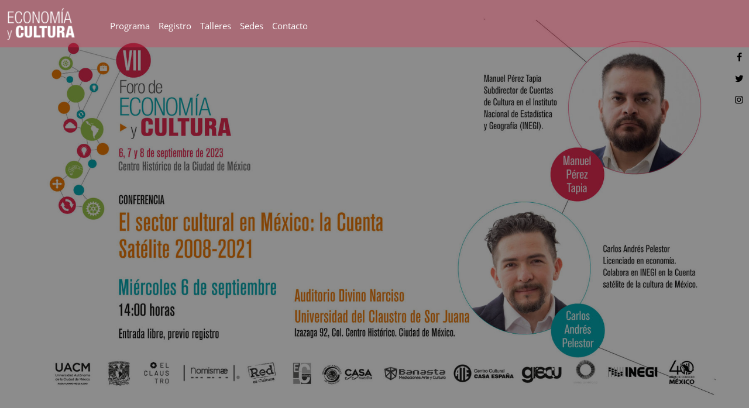

--- FILE ---
content_type: text/html; charset=UTF-8
request_url: https://www.economiaycultura.org/actividad.php?id=conferencia-el-sector-cultural-en-mexico-la-cuenta-satelite-2008--2021
body_size: 15492
content:
<html>
<head>
		<title>VIII Foro de Economía y Cultura.</title>
	<meta charset="UTF-8" />
	<meta name="viewport" content="width=device-width, initial-scale=1.0" />
	<meta name="author" content="Carlos Ramz, LaLetraErre.com.mx">

	<link rel="icon" href="./imgs/favicon.png" type="image/png" />
	<link href="https://stackpath.bootstrapcdn.com/bootstrap/4.1.3/css/bootstrap.min.css" rel="stylesheet" integrity="sha384-MCw98/SFnGE8fJT3GXwEOngsV7Zt27NXFoaoApmYm81iuXoPkFOJwJ8ERdknLPMO" crossorigin="anonymous">
	<link rel="stylesheet" type="text/css" href="https://code.jquery.com/ui/1.12.1/themes/base/jquery-ui.css">
	<link rel="stylesheet" type="text/css" href="./style/css/fontello.css">
	<link rel="stylesheet" type="text/css" href="./style/css/animation.css">
	<link rel="stylesheet" href="./style/style.css">
	<link rel="stylesheet" href="./style/registro.css">
	<link rel="stylesheet" href="./style/special.css">
	<link rel="stylesheet" type="text/css" href="./libs/slick-master/slick/slick.css">	<meta name="description" content="Inscríbete para tomar esta actividad en el VII Foro de Economia y Cultura en la Ciudad de Mexico. UNAM UACM UAM.">
	<meta name="keywords" content="Actividad, aprendizaje, inscripción, aspirantes, Economia, Cultura, Foro, Economia y cultura, UNAM, UAM, UACM">
	<!-- Facebook metatags Open Graph objects-->
	<meta property="og:type" content="website" />
	<meta property="og:url" content="https://economiaycultura.org/actividad.php?id=conferencia-el-sector-cultural-en-mexico-la-cuenta-satelite-2008--2021" />
	<meta property="og:title" content="Conferencia: El sector cultural en México: la Cuenta Satélite 2008 - 2021 - VII Foro de Economía y Cultura." />
	<meta property="og:image" content="https://economiaycultura.org/public/images/eventos/evt-c93464d1d19bc0bfa90c2aa53cb86862.jpg" />
	<meta property="og:description" content="Inscríbete para tomar esta actividad en el VII Foro de Economia y Cultura en la Ciudad de Mexico. UNAM UACM UAM." />
	<meta property="fb:app_id" content="457164341331321" />

		<!-- Global site tag (gtag.js) - Google Analytics -->
	<script async src="https://www.googletagmanager.com/gtag/js?id=UA-20850244-19"></script>
	<script>
	  window.dataLayer = window.dataLayer || [];
	  function gtag(){dataLayer.push(arguments);}
	  gtag('js', new Date());

	  gtag('config', 'UA-20850244-19');
	</script>

	<style type="text/css">
	#header
	{
		background: rgba(223, 44, 76, 0.33);
	}

	@media screen and (max-width: 800px)
	{
		#header
		{
			background: rgba(223, 44, 76, 1);
		}	
	}
	</style>

</head>
<body>

	<div id="header">
	<div id="logoH">
		<a href="./"><img src="./imgs/logo-blanco.png"></a>
	</div>
	<div id="menu">
	<nav>
		<a href="./programa.php">Programa</a><a href="./registro.php">Registro</a><a href="./talleres.php">Talleres</a><a href="./#sedes">Sedes</a><a href="./contacto.php">Contacto</a>	</nav>
</div>
		

	<div id="mobileMenuIcon"><i class="icon-menu"></i></div id="mobileMenuIcon">
</div>
	<div id="mobileMenu" data-estado="cerrado">
	<ul>
		<a href="./programa.php"><li>Programa</li></a><a href="./registro.php"><li>Registro</li></a><a href="./talleres.php"><li>Talleres</li></a><a href="./#sedes"><li>Sedes</li></a><a href="./contacto.php"><li>Contacto</li></a>	</ul>
</div>
	<div id="container">
		
		<div id="logo-slide" style="background: url(public/images/eventos/evt-c93464d1d19bc0bfa90c2aa53cb86862.jpg); background-size: cover; background-position: center; height: 100%">
			<div id="logo-slide-layer">
				<div id="slideTitle" class="vertical-absolute-center-align">
					<!--<div class="tag">Taller</div>
					<h1><br />
<b>Notice</b>:  Undefined variable: taller in <b>/home/economi3/public_html/actividad.php</b> on line <b>126</b><br />
<br />
<b>Notice</b>:  Trying to access array offset on value of type null in <b>/home/economi3/public_html/actividad.php</b> on line <b>126</b><br />
</h1>
					<h3>Actualización: Aspirantes aceptados</h3>-->
				</div>
			</div>
			
		</div>


		<div id="textBody">
			<div class="row">
				<div class="col-md-2"></div>
				<div class="col-md-8 video-cont">
					
					<h1 style="margin-bottom: 50px;">Conferencia: El sector cultural en México: la Cuenta Satélite 2008 - 2021</h1>
					<h4>Miércoles 6 de Septiembre de 2023, 14:00 hrs.</h4>
					<h4>Auditorio Divino Narciso, Universidad del Claustro de Sor Juana</h4>

					<p></p>

											<h4>Participantes:</h4>
						
						<ul>
															<li>Manuel Pérez Tapia</li>
																<li>Carlos Andrés Pelestor</li>
														</ul>
						
					

					<!--<div class="tallerContainer">
						<br />
<b>Notice</b>:  Undefined variable: taller in <b>/home/economi3/public_html/actividad.php</b> on line <b>277</b><br />
<br />
<b>Notice</b>:  Trying to access array offset on value of type null in <b>/home/economi3/public_html/actividad.php</b> on line <b>277</b><br />
					</div>-->

				</div>
				<div class="col-md-2"></div>
			</div>
						
		</div>

		<div id="sedes"></div>
<div class="mapa">
	<div class="mapLayer">
		<div class="row">
			<div class="col-md-4 mapInfo">
				<!--<h1>Sede</h1>-->
				<div class="sedeLogos">
					<img src="./imgs/maps/logoUACM.png">
				</div>
				<h3>Universidad Autónoma de la Ciudad de México (Plantel Centro Histórico)</h3>
				<h4>24 y 25 de septiembre de 2025 (Taller INEGI)</h4>
				<p>Fray Servando Teresa de Mier 99, col.Obrera, Cuauhtémoc, 06080</p>
				<p><a class="mapLink" href="https://goo.gl/maps/hfV4aDPXcSguh6wu7" target="_blank">Abrir Mapa</a></p>
			</div>
		</div>
				
	</div>
	<iframe class="sedeMap" width="100%" height="500" src="https://www.openstreetmap.org/export/embed.html?bbox=-99.14004027843475%2C19.423094669354104%2C-99.13661241531373%2C19.42475658243082&amp;layer=mapnik&amp;marker=19.42392436324322%2C-99.13832634687424" style="border: 1px solid black"></iframe>
</div>

<div class="mapa" style="margin-top: 25px;">
	<div class="mapLayer">
		<div class="row">
			<div class="col-md-4 mapInfo">
				<!--<h1>Sede</h1>-->
				<div class="sedeLogos">
					<img src="./imgs/maps/logoClaustro.png">
				</div>
				<h3>Universidad del Claustro de Sor Juana (Auditorio Divino Narciso)</h3>
				<h4>25 y 26 de septiembre de 2025</h4>
				<p>José María Izazaga 92, Centro Histórico de la Ciudad de México, Centro, Cuauhtémoc, 06080</p>
				<p><a class="mapLink" href="https://goo.gl/maps/r7V6cowG8eVEAdT8A" target="_blank">Abrir Mapa</a></p>
			</div>
		</div>
				
	</div>
	<iframe class="sedeMap" width="100%" height="500" src="https://www.openstreetmap.org/export/embed.html?bbox=-99.13801789283754%2C19.425629269705382%2C-99.1345900297165%2C19.42729115685623&amp;layer=mapnik&amp;marker=19.426461480160135%2C-99.13630396127701" style="border: 1px solid black"></iframe>
</div>

<div class="mapa" style="margin-top: 25px;">
	<div class="mapLayer">
		<div class="row">
			<div class="col-md-4 mapInfo">
				<!--<h1>Sede</h1>-->
				<div class="sedeLogos">
					<img src="./imgs/maps/SCHP-Museo-Arte.png">
				</div>
				<h3>Museo de Arte de la SHCP, Antiguo Palacio del Arzobispado</h3>
				<h4>23 y 24 de septiembre de 2025</h4>
				<p>Moneda 4, esquina con Lic. Primo Verdad, Cuauhtémoc, C.P. 6010, México, Ciudad de México</p>
				<p><a class="mapLink" href="https://maps.app.goo.gl/HC9JCa5LH82274eQ6" target="_blank">Abrir Mapa</a></p>
			</div>
		</div>
				
	</div>
	<!--<iframe class="sedeMap"  width="100%" height="500" src="https://www.openstreetmap.org/export/embed.html?bbox=-99.14117217063905%2C19.436058152220543%2C-99.13774430751802%2C19.437730049995068&amp;layer=mapnik&amp;marker=19.436895367932813%2C-99.13945823907852" style="border: 1px solid black"></iframe>-->
	<iframe class="sedeMap"  width="100%" height="500" src="https://www.openstreetmap.org/export/embed.html?bbox=-99.13306385278703%2C19.432815481444557%2C-99.129635989666%2C19.434487412606227&amp;layer=mapnik&amp;marker=19.433652713875347%2C-99.1313499212265" style="border: 1px solid black"></iframe>
</div>
		<div id="social">
	<a href="https://www.facebook.com/foroecocul" target="_blank"><div class="socialBtn-dark"><i class="icon-facebook"></i></div></a>
	<a href="https://twitter.com/economiaycultur" target="_blank"><div class="socialBtn-dark"><i class="icon-twitter"></i></div></a>
	<a href="https://www.instagram.com/economiaycultura/" target="_blank"><div class="socialBtn-dark"><i class="icon-instagram"></i></div></a>
	<!--<a href="#"><div class="socialBtn openContacto"><i class="icon-mail"></i></div></a>-->
</div>
		<div id="footer">

	<div class="row">
		<div class="col-md-1"></div>
		<div class="col-md-10" id="footerSlider">

			<div><center><img src="./imgs/footer/logoUACM.png"></center></div>
			<div><center><img src="./imgs/footer/uam-azcapo.png"></center></div>
			<div><center><img src="./imgs/footer/uam-cee.png"></center></div>
			<div><center><img src="./imgs/footer/RedEsCultura.png"></center></div>
			<div><center><img src="./imgs/footer/rgc.png"></center></div>
			<div><center><img src="./imgs/footer/EnlaCultural-2020.png"></center></div>
			<div><center><img src="./imgs/footer/Nomismae-byn.png"></center></div>
			<div><center><img src="./imgs/footer/ubaeconomicas.png"></center></div>
			<div><center><img src="./imgs/footer/iadcom.png"></center></div>
			<div><center><img src="./imgs/footer/observatoriocultural.png"></center></div>
			<div><center><img src="./imgs/footer/SHCP.png"></center></div>
			<div><center><img src="./imgs/footer/HaciendaEs.png"></center></div>
			<div><center><img src="./imgs/footer/SCHP-Museo-Arte.png"></center></div>
			<div><center><img src="./imgs/footer/logoClaustro.png"></center></div>
			<div><center><img src="./imgs/footer/Transformatio_2021.png"></center></div>
			<div><center><img src="./imgs/footer/banasta.png"></center></div>
			<!--<div><center><img src="./imgs/footer/logoUAM.png"></center></div>-->
			<!--<div><center><img src="./imgs/footer/logoUNAM.png"></center></div>-->
			
			<!--<div><center><img src="./imgs/footer/EMB-MÉXICO-+-AECID-+-CC-MÉXICO-03.png"></center></div>-->
			<!--<div><center><img src="./imgs/footer/CCEX.png"></center></div>-->
			
			
			<!--<div><center><img src="./imgs/footer/logo-CENTRO.png"></center></div>-->
			
			
			
			<!--<div><center><img src="./imgs/footer/logo-senado.png"></center></div>-->
			<!--<div><center><img src="./imgs/footer/logo-casa-senado.png"></center></div>-->
			<!--<div><center><img src="./imgs/footer/cancilleria-argentina.png"></center></div>-->
			<!--<div><center><img src="./imgs/footer/logoATE.png"></center></div>-->
			<!--<div><center><img src="./imgs/footer/INEGI_40.png"></center></div>-->
			<!--<div><center><img src="./imgs/footer/unesco.png"></center></div>-->
			<!--<div><center><img src="./imgs/footer/logo-grecu.png"></center></div>-->
			<!--<div><center><img src="./imgs/footer/baladi.png"></center></div>-->
			
			<!--<div><center><img src="./imgs/footer/logoUACM-CH.png"></center></div>-->
			<!--<div><center><img src="./imgs/footer/logoCSH.png"></center></div>-->
			<!--<div><center><img src="./imgs/footer/logoCYAD.png"></center></div>-->
			<!--<div><center><img src="./imgs/footer/DIC-UAM.png"></center></div>-->
			<!--<div><center><img src="./imgs/footer/logoFacEconomia.png"></center></div>-->
			<!--<div><center><img src="./imgs/footer/logoFacFilos.png"></center></div>-->
			
			
			<!--<div><center><img src="./imgs/footer/Servicios-educativos-palacio-nacional.png"></center></div>-->

			<!--<div><center><img src="./imgs/footer/anahuac.png"></center></div>-->
			<!--<div><center><img src="./imgs/footer/campo-viejo.png"></center></div>-->
			

		</div>
		<div class="col-md-1"></div>
	</div>
	<div class="row">
		<div class="col-md-12" style="text-align: center;">
			<p style="font-size: 13px;"><a href="aviso-privacidad.php" style="color:white;">Aviso de privacidad</a></p>
		</div>
	</div>

	<!--<div id="footersocial">
		<a href="https://www.facebook.com/laletraerre" target="_blank"><div class="socialBtn footSocial"><i class="icon-facebook"></i></div></a>
		<a href="https://twitter.com/letraerrestudio" target="_blank"><div class="socialBtn footSocial"><i class="icon-twitter"></i></div></a>
		<a href="#"><div class="socialBtn footSocial openContacto"><i class="icon-mail"></i></div></a>
		<div class="socialBtn footSocial"><i class="icon-whatsapp"></i><span style="font-size: small;">(52 1) 55 2246 2317</span></div>
	</div>
	<span id="footlinks">
		<a href="privacidad.html"><p>Política de privacidad</p></a>
	</span>-->
</div>
	</div>
	
	<div id="modalContacto" class="vmodal vertical-center-align">
	<div class="closeModal" id="closeContacto"><i class="icon-cancel"></i></div>
	<form>
		<p>Si desea ponerse en contacto para obtener una cotización llene el siguiente formulario o envíe un mensaje a la dirección de correo electrónico: <em>ramz@laletraerre.com.mx</em>
			<br> o por Whatsapp <i class="icon-whatsapp">: 55 2246 2317</i></p>
		<p>Nombre*:<input type="text" name="contactonombre" id="contactonombre"></p>
		<p>Correo electrónico*:<input type="text" name="contactoemail" id="contactoemail"></p>
		<p>Teléfono de contacto:<input type="text" name="telefono" id="telefono"></p>
		<p>Mensaje*:<textarea name="mensaje" id="mensaje" rows="5"></textarea></p>
		<button id="enviar" class="btn btn-dark">Enviar</button>
		<span  id="enviando">Enviando <i class="icon-spin5 animate-spin"></i></span>
	</form>
</div>
	<div id="modalRespuesta" class="vmodal vertical-center-align">
	<div class="closeModal" id="closeContacto"><i class="icon-cancel"></i></div>
	<h1 id="modalTitulo"></h1>
	<p id="modalMensaje"></p>
</div>

<div id="modalEspera" class="vmodal">
	<div class="vertical-center-align" style="text-align: center;">
		<span id="modalEsperaProcesando">
			<h1><i class="icon-spin5 animate-spin"></i></h1>
			<h3>Escribiendo registro...</h3>
		</span>
		<span id="modalEsperaMensajes">
			<h1 id="esperaMensajes"></h1>
		</span>
		
	</div>
</div>
	<!--footer-->
<script src="https://code.jquery.com/jquery-3.3.1.min.js" integrity="sha256-FgpCb/KJQlLNfOu91ta32o/NMZxltwRo8QtmkMRdAu8=" crossorigin="anonymous"></script>
<script src="https://stackpath.bootstrapcdn.com/bootstrap/4.1.3/js/bootstrap.min.js" integrity="sha384-ChfqqxuZUCnJSK3+MXmPNIyE6ZbWh2IMqE241rYiqJxyMiZ6OW/JmZQ5stwEULTy" crossorigin="anonymous"></script>
<script src="https://code.jquery.com/ui/1.12.1/jquery-ui.min.js" integrity="sha256-VazP97ZCwtekAsvgPBSUwPFKdrwD3unUfSGVYrahUqU=" crossorigin="anonymous"></script>
<script type="text/javascript" src="./libs/slick-master/slick/slick.min.js"></script>
<script src="./js/global.js"></script>

	<script src="./js/formaevento.js"></script>

	<script type="text/javascript">
		
		if ($(window).width() > 800)
		{
			$(window).scroll(function(){
				op = 0.33 + $(window).scrollTop() / 250;
				//$("#coverTitulo").css("opacity", 1 - $(window).scrollTop() / 250);
				$("#header").css("background", 'rgba(223, 44, 76, '+op+')');
				//$("#mainLogo").css("opacity", 0 + $(window).scrollTop() / 250);
			});
		}

		$(window).resize(function(){
			if ($(window).width() > 800)
			{
				$(window).scroll(function(){
					op = 0.33 + $(window).scrollTop() / 250;
					//$("#coverTitulo").css("opacity", 1 - $(window).scrollTop() / 250);
					$("#header").css("background", 'rgba(223, 44, 76, '+op+')');
					//$("#mainLogo").css("opacity", 0 + $(window).scrollTop() / 250);
				});
			}
			else
			{
				$(window).scroll(function(){
					op = 1 + $(window).scrollTop() / 250;
					$("#header").css("background", 'rgba(223, 44, 76, '+op+')');
				});
			}
		});
	</script>

</body>
</html>

--- FILE ---
content_type: text/css
request_url: https://www.economiaycultura.org/style/css/fontello.css
body_size: 11280
content:
@font-face {
  font-family: 'fontello';
  src: url('../font/fontello.eot?36408492');
  src: url('../font/fontello.eot?36408492#iefix') format('embedded-opentype'),
       url('../font/fontello.woff2?36408492') format('woff2'),
       url('../font/fontello.woff?36408492') format('woff'),
       url('../font/fontello.ttf?36408492') format('truetype'),
       url('../font/fontello.svg?36408492#fontello') format('svg');
  font-weight: normal;
  font-style: normal;
}
/* Chrome hack: SVG is rendered more smooth in Windozze. 100% magic, uncomment if you need it. */
/* Note, that will break hinting! In other OS-es font will be not as sharp as it could be */
/*
@media screen and (-webkit-min-device-pixel-ratio:0) {
  @font-face {
    font-family: 'fontello';
    src: url('../font/fontello.svg?36408492#fontello') format('svg');
  }
}
*/
 
 [class^="icon-"]:before, [class*=" icon-"]:before {
  font-family: "fontello";
  font-style: normal;
  font-weight: normal;
  speak: none;
 
  display: inline-block;
  text-decoration: inherit;
  width: 1em;
  margin-right: .2em;
  text-align: center;
  /* opacity: .8; */
 
  /* For safety - reset parent styles, that can break glyph codes*/
  font-variant: normal;
  text-transform: none;
 
  /* fix buttons height, for twitter bootstrap */
  line-height: 1em;
 
  /* Animation center compensation - margins should be symmetric */
  /* remove if not needed */
  margin-left: .2em;
 
  /* you can be more comfortable with increased icons size */
  /* font-size: 120%; */
 
  /* Font smoothing. That was taken from TWBS */
  -webkit-font-smoothing: antialiased;
  -moz-osx-font-smoothing: grayscale;
 
  /* Uncomment for 3D effect */
  /* text-shadow: 1px 1px 1px rgba(127, 127, 127, 0.3); */
}
 
.icon-star:before { content: '\e800'; } /* '' */
.icon-user:before { content: '\e801'; } /* '' */
.icon-users:before { content: '\e802'; } /* '' */
.icon-picture:before { content: '\e803'; } /* '' */
.icon-videocam:before { content: '\e804'; } /* '' */
.icon-camera:before { content: '\e805'; } /* '' */
.icon-pencil:before { content: '\e806'; } /* '' */
.icon-cancel:before { content: '\e807'; } /* '' */
.icon-facebook:before { content: '\e808'; } /* '' */
.icon-cc:before { content: '\e809'; } /* '' */
.icon-twitter:before { content: '\e80a'; } /* '' */
.icon-vine:before { content: '\e80b'; } /* '' */
.icon-pinterest-circled:before { content: '\e80c'; } /* '' */
.icon-tumblr:before { content: '\e80d'; } /* '' */
.icon-youtube:before { content: '\e80e'; } /* '' */
.icon-spin5:before { content: '\e80f'; } /* '' */
.icon-ok:before { content: '\e810'; } /* '' */
.icon-eye:before { content: '\e811'; } /* '' */
.icon-eye-off:before { content: '\e812'; } /* '' */
.icon-search:before { content: '\e813'; } /* '' */
.icon-mail:before { content: '\e814'; } /* '' */
.icon-spin2:before { content: '\e815'; } /* '' */
.icon-user-times:before { content: '\e816'; } /* '' */
.icon-user-plus:before { content: '\e817'; } /* '' */
.icon-plus:before { content: '\e818'; } /* '' */
.icon-th-large:before { content: '\e819'; } /* '' */
.icon-th-list:before { content: '\e81a'; } /* '' */
.icon-heart:before { content: '\e81b'; } /* '' */
.icon-heart-empty:before { content: '\e81c'; } /* '' */
.icon-star-empty:before { content: '\e81d'; } /* '' */
.icon-lock:before { content: '\e81e'; } /* '' */
.icon-lock-open:before { content: '\e81f'; } /* '' */
.icon-tags:before { content: '\e820'; } /* '' */
.icon-code:before { content: '\e821'; } /* '' */
.icon-angle-left:before { content: '\e822'; } /* '' */
.icon-angle-right:before { content: '\e823'; } /* '' */
.icon-angle-up:before { content: '\e824'; } /* '' */
.icon-angle-down:before { content: '\e825'; } /* '' */
.icon-angle-double-left:before { content: '\e826'; } /* '' */
.icon-angle-double-right:before { content: '\e827'; } /* '' */
.icon-angle-double-up:before { content: '\e828'; } /* '' */
.icon-angle-double-down:before { content: '\e829'; } /* '' */
.icon-behance:before { content: '\e82a'; } /* '' */
.icon-google:before { content: '\e82b'; } /* '' */
.icon-gplus:before { content: '\e82c'; } /* '' */
.icon-instagram:before { content: '\e82d'; } /* '' */
.icon-linkedin:before { content: '\e82e'; } /* '' */
.icon-pinterest:before { content: '\e82f'; } /* '' */
.icon-down-open:before { content: '\e830'; } /* '' */
.icon-left-open:before { content: '\e831'; } /* '' */
.icon-right-open:before { content: '\e832'; } /* '' */
.icon-up-open:before { content: '\e833'; } /* '' */
.icon-thumbs-up:before { content: '\e834'; } /* '' */
.icon-thumbs-down:before { content: '\e835'; } /* '' */
.icon-menu:before { content: '\e836'; } /* '' */
.icon-play:before { content: '\e837'; } /* '' */
.icon-stop:before { content: '\e838'; } /* '' */
.icon-pause:before { content: '\e839'; } /* '' */
.icon-to-end:before { content: '\e83a'; } /* '' */
.icon-to-end-alt:before { content: '\e83b'; } /* '' */
.icon-to-start:before { content: '\e83c'; } /* '' */
.icon-to-start-alt:before { content: '\e83d'; } /* '' */
.icon-fast-fw:before { content: '\e83e'; } /* '' */
.icon-fast-bw:before { content: '\e83f'; } /* '' */
.icon-eject:before { content: '\e840'; } /* '' */
.icon-cog:before { content: '\e841'; } /* '' */
.icon-cog-alt:before { content: '\e842'; } /* '' */
.icon-wrench:before { content: '\e843'; } /* '' */
.icon-chat:before { content: '\e844'; } /* '' */
.icon-doc:before { content: '\e845'; } /* '' */
.icon-trash-empty:before { content: '\e846'; } /* '' */
.icon-tag:before { content: '\e847'; } /* '' */
.icon-credit-card:before { content: '\e848'; } /* '' */
.icon-doc-1:before { content: '\e849'; } /* '' */
.icon-newspaper-1:before { content: '\e84a'; } /* '' */
.icon-logout:before { content: '\e84b'; } /* '' */
.icon-logout-1:before { content: '\e84c'; } /* '' */
.icon-plus-1:before { content: '\e84d'; } /* '' */
.icon-login:before { content: '\e84e'; } /* '' */
.icon-clock:before { content: '\e84f'; } /* '' */
.icon-zoom-in:before { content: '\e850'; } /* '' */
.icon-zoom-out:before { content: '\e851'; } /* '' */
.icon-login-1:before { content: '\e852'; } /* '' */
.icon-food:before { content: '\e853'; } /* '' */
.icon-fast-food:before { content: '\e854'; } /* '' */
.icon-food-1:before { content: '\e855'; } /* '' */
.icon-volume-off:before { content: '\e856'; } /* '' */
.icon-volume-down:before { content: '\e857'; } /* '' */
.icon-volume-up:before { content: '\e858'; } /* '' */
.icon-scissors:before { content: '\e859'; } /* '' */
.icon-list-alt:before { content: '\e85a'; } /* '' */
.icon-book:before { content: '\e85b'; } /* '' */
.icon-chart-bar:before { content: '\e85c'; } /* '' */
.icon-floppy:before { content: '\e85d'; } /* '' */
.icon-attach:before { content: '\e85e'; } /* '' */
.icon-headphones:before { content: '\e85f'; } /* '' */
.icon-attach-1:before { content: '\e860'; } /* '' */
.icon-th:before { content: '\e861'; } /* '' */
.icon-ok-circled:before { content: '\e862'; } /* '' */
.icon-ok-circled2:before { content: '\e863'; } /* '' */
.icon-cancel-circled:before { content: '\e864'; } /* '' */
.icon-cancel-circled2:before { content: '\e865'; } /* '' */
.icon-home:before { content: '\e866'; } /* '' */
.icon-link:before { content: '\e867'; } /* '' */
.icon-bookmark:before { content: '\e868'; } /* '' */
.icon-flag:before { content: '\e869'; } /* '' */
.icon-export:before { content: '\e86a'; } /* '' */
.icon-edit:before { content: '\e86b'; } /* '' */
.icon-basket:before { content: '\e86c'; } /* '' */
.icon-down-open-1:before { content: '\e86d'; } /* '' */
.icon-left-open-1:before { content: '\e86e'; } /* '' */
.icon-right-open-1:before { content: '\e86f'; } /* '' */
.icon-up-open-1:before { content: '\e870'; } /* '' */
.icon-barcode:before { content: '\e871'; } /* '' */
.icon-basket-1:before { content: '\e872'; } /* '' */
.icon-print:before { content: '\e873'; } /* '' */
.icon-basket-2:before { content: '\e874'; } /* '' */
.icon-print-1:before { content: '\e875'; } /* '' */
.icon-ruler:before { content: '\f044'; } /* '' */
.icon-instagram-circled:before { content: '\f05e'; } /* '' */
.icon-link-ext:before { content: '\f08e'; } /* '' */
.icon-docs:before { content: '\f0c5'; } /* '' */
.icon-list-bullet:before { content: '\f0ca'; } /* '' */
.icon-list-numbered:before { content: '\f0cb'; } /* '' */
.icon-sort:before { content: '\f0dc'; } /* '' */
.icon-sort-down:before { content: '\f0dd'; } /* '' */
.icon-sort-up:before { content: '\f0de'; } /* '' */
.icon-comment-empty:before { content: '\f0e5'; } /* '' */
.icon-download-cloud:before { content: '\f0ed'; } /* '' */
.icon-upload-cloud:before { content: '\f0ee'; } /* '' */
.icon-bell-alt:before { content: '\f0f3'; } /* '' */
.icon-doc-text:before { content: '\f0f6'; } /* '' */
.icon-desktop:before { content: '\f108'; } /* '' */
.icon-laptop:before { content: '\f109'; } /* '' */
.icon-tablet:before { content: '\f10a'; } /* '' */
.icon-mobile:before { content: '\f10b'; } /* '' */
.icon-keyboard:before { content: '\f11c'; } /* '' */
.icon-unlink:before { content: '\f127'; } /* '' */
.icon-mic:before { content: '\f130'; } /* '' */
.icon-lock-open-alt:before { content: '\f13e'; } /* '' */
.icon-ellipsis:before { content: '\f141'; } /* '' */
.icon-ellipsis-vert:before { content: '\f142'; } /* '' */
.icon-export-alt:before { content: '\f14d'; } /* '' */
.icon-sort-name-up:before { content: '\f15d'; } /* '' */
.icon-sort-name-down:before { content: '\f15e'; } /* '' */
.icon-sort-alt-up:before { content: '\f160'; } /* '' */
.icon-sort-alt-down:before { content: '\f161'; } /* '' */
.icon-sort-number-up:before { content: '\f162'; } /* '' */
.icon-sort-number-down:before { content: '\f163'; } /* '' */
.icon-file-code:before { content: '\f1c9'; } /* '' */
.icon-rebel:before { content: '\f1d0'; } /* '' */
.icon-empire:before { content: '\f1d1'; } /* '' */
.icon-sliders:before { content: '\f1de'; } /* '' */
.icon-newspaper:before { content: '\f1ea'; } /* '' */
.icon-paypal:before { content: '\f1ed'; } /* '' */
.icon-cc-visa:before { content: '\f1f0'; } /* '' */
.icon-cc-mastercard:before { content: '\f1f1'; } /* '' */
.icon-cc-discover:before { content: '\f1f2'; } /* '' */
.icon-cc-amex:before { content: '\f1f3'; } /* '' */
.icon-cc-paypal:before { content: '\f1f4'; } /* '' */
.icon-bell-off:before { content: '\f1f6'; } /* '' */
.icon-trash:before { content: '\f1f8'; } /* '' */
.icon-chart-area:before { content: '\f1fe'; } /* '' */
.icon-chart-pie:before { content: '\f200'; } /* '' */
.icon-chart-line:before { content: '\f201'; } /* '' */
.icon-cart-plus:before { content: '\f217'; } /* '' */
.icon-cart-arrow-down:before { content: '\f218'; } /* '' */
.icon-vimeo-circled:before { content: '\f307'; } /* '' */
.icon-twitter-circled:before { content: '\f30a'; } /* '' */
.icon-facebook-circled-1:before { content: '\f30d'; } /* '' */
.icon-gplus-circled:before { content: '\f310'; } /* '' */
.icon-pinterest-circled-1:before { content: '\f313'; } /* '' */
.icon-tumblr-circled:before { content: '\f316'; } /* '' */
.icon-linkedin-circled:before { content: '\f319'; } /* '' */
.icon-instagram-1:before { content: '\f32d'; } /* '' */

--- FILE ---
content_type: text/css
request_url: https://www.economiaycultura.org/style/style.css
body_size: 17280
content:
@font-face {
    font-family: 'OldStandard-bold';
    src: url(./fonts/OldStandard-Bold.ttf);
}

@font-face {
    font-family: 'League';
    src: url(./fonts/LeagueGothic-Regular_0.otf);
}

@font-face {
    font-family: 'Montserrat-bold';
    src: url(./fonts/Montserrat-Bold.ttf);
}

@font-face {
    font-family: 'Montserrat';
    src: url(./fonts/Montserrat-Regular.ttf);
}

/*----------- FONTS EYC -----------------*/

@font-face {
    font-family: FjallaOne;
    src: url(./fonts/FjallaOne-Regular.ttf);
}

@font-face {
    font-family: Hind-Medium;
    src: url(./fonts/Hind-Medium.ttf);
}

@font-face {
    font-family: Hind-Regular;
    src: url(./fonts/Hind-Regular.ttf);
}

@font-face {
    font-family: Oswald;
    src: url(./fonts/Oswald-Regular.ttf);
}

@font-face {
    font-family: OswaldLight;
    src: url(./fonts/Oswald-Light.ttf);
}

@font-face {
    font-family: OpenSans;
    src: url(./fonts/OpenSans-Regular.ttf);
}

@font-face {
    font-family: Oxygen;
    src: url(./fonts/Oxygen-Regular.ttf);
}

@font-face {
    font-family: Roboto;
    src: url(./fonts/RobotoSlab-Bold.ttf);
}

/*---------------------------------------*/

html
{
    scroll-behavior: smooth;
}

body
{
	padding: 0;
	margin: 0;
	font-family: OpenSans!important;

}

h1, h2, h3, h4, h5, h6
{
    font-family: Roboto!important;
}

.row
{
    width: 100%!important;
}

#header
{
    width: 100%;
    padding: 10px;
    position: fixed;
    z-index: 200;
    top: 0;
}

#proxEvento
{
    width: 25%;
    position: absolute;
    right: 50px;
    top: 5px;
    color: #fff;
}

#container
{
    height: 100%;
}

.pagtxt
{
    background: url('../imgs/pattern-bn.png');
}

.pagnav
{
    top: 90;
    left: 10;
}

#menu
{
    display: table;
    position: relative;
    height: 100%;
    top: 23px;
    left: 18px;
}

#mobileMenu, #mobileMenuIcon
{
    display: none;
}



nav
{
    /*position: absolute;
    padding: 5px 0 0 10px;*/
    color: #ffffff;
    font-size: small;
    display: table;
}

nav a
{
    color: #ffffff;
    margin-right: 15px;
    -webkit-transition: all 0.3s ease; /* Safari */
    transition: all 0.3s ease;
    font-size: 15px;
}

nav a:hover
{
    color: #fff;
    text-decoration: none;
}

#playerFrame
{
    margin-top: 81px;
}

#logo-slide
{
	width: 100%;
	height: auto;
    overflow: hidden;
    position: relative;
}

#logo-slide-layer
{
    position: absolute;
    width: 100%;
    height: 100%;
    background: #00000073;
}

#slideTitle
{
    color: #fff;
    text-align: center;
}

.titleFrame
{
    padding: 20px;
    border: 1px solid #fff;
    border-radius: 5px;
}

.titleFrame h1
{
    margin-bottom: 35px;
}

.titleFrame button
{
    width: 100%;
}

.actBlock
{
    position: relative;
    margin-bottom: 20px;
}

.actBlock a
{
    text-decoration: none;
    color: #000;
}

.actFrame
{
    background-size: cover!important;
    background-position: center!important;
}

.evtData
{
    padding: 15px 8px;
    background: #acd03a;
}

.evtRegistro
{
    position: absolute;
    top: 0;
    right: 15px;
    background: #df2c4c;
    padding: 2px 7px;
    color: #fff;
    font-size: small;
}

.logo10contando
{
    width: 50%;
    margin: 50px auto 75px auto;
}

.logo10contando img
{
    width: 100%;
    height: auto;
}

.evtNombre
{
    font-family: Roboto!important;
    font-size: larger;
}

.evtfecha
{
    font-size: small;
}

#videoIntro
{
    min-width: 100%; 
    min-height: 100%;
    max-width: 100%;
    max-height: 100%;
}

#logo-elem
{
	width: 33%;
    height: auto;
    -webkit-transition: width 0.7s, height 0.7s, -webkit-transform 0.7s; /* Safari */
    transition: width 0.7s, height 0.7s, transform 0.7s;
}

#logo-elem img
{
	width: 100%;
	height: auto;
}

#logo-elem h3
{
	font-family: Montserrat-bold;
    color: #fff;
    font-size: xx-large;
    text-align: center;
	text-shadow: 2px 2px 2px rgba(0,0,0,0.38);
}

#logoH
{
    display: table;
    float: left;
    width: 160px;
    height: auto;
}

#logoH img
{
    width: 120px;
    height: auto;
}

#social
{
	position: absolute;
    width: 35px;
    right: 0;
    top: 80px;
    z-index: 50;
}

.socialBtn
{
	color: #fff;
    padding: 10px 7px;
    -webkit-transition: all 0.3s;
    transition: all 0.3s;
}

.socialBtn:hover
{
	color: #000;
    background: #fff;
}

.socialBtn-dark
{
    color: #000;
    padding: 10px 7px;
    -webkit-transition: all 0.3s;
    transition: all 0.3s;
}

.socialBtn-dark:hover
{
    color: #fff;
    background: #000;
}

.vertical-center-align {
    position: fixed!important;
    top: 45%;
    left: 50%;
    transform: translate(-50%, -50%);
    -webkit-transform: translate(-50%, -50%);
    -moz-transform: translate(-50%, -50%);
}

.vertical-absolute-center-align {
    position: absolute!important;
    top: 45%;
    left: 50%;
    transform: translate(-50%, -50%);
    -webkit-transform: translate(-50%, -50%);
    -moz-transform: translate(-50%, -50%);
}

#gradient
{
    /* Permalink - use to edit and share this gradient: http://colorzilla.com/gradient-editor/#ffffff+0,ffffff+100&0+0,1+100 */
    background: -moz-linear-gradient(top, rgba(255,255,255,0) 0%, rgba(255,255,255,0.6) 100%); /* FF3.6-15 */
    background: -webkit-linear-gradient(top, rgba(255,255,255,0) 0%,rgba(255,255,255,0.6) 100%); /* Chrome10-25,Safari5.1-6 */
    background: linear-gradient(to bottom, rgba(255,255,255,0) 0%,rgba(255,255,255,0.6) 100%); /* W3C, IE10+, FF16+, Chrome26+, Opera12+, Safari7+ */
    filter: progid:DXImageTransform.Microsoft.gradient( startColorstr='#00ffffff', endColorstr='#ffffff',GradientType=0 ); /* IE6-9 */
    margin: 50px auto 0 auto;
    width: 85%;
    height: 99px;
}

#content
{
    /*background: #ffffff99;*/
    padding: 90px 50px 50px 50px;
    margin: 0 auto 0 auto;
    width: 85%;
    color: #4A4A4A;
}

#content h1
{
    margin-bottom: 50px;
    margin-top: 50px;
}

.proj
{
    margin-top: 75px;
}

.projImages
{

}

.projImages img
{
    max-width: 1000px;
    width: 100%;
    margin-bottom: 25px;

    -webkit-box-shadow: 0px 0px 0px 3px rgba(255,255,255,1);
    -moz-box-shadow: 0px 0px 0px 3px rgba(255,255,255,1);
    box-shadow: 0px 0px 0px 3px rgba(255,255,255,1);
}

.service
{
    text-align: center;
}

.service img
{
    width: 85%;
    height: auto;
    margin-top: 30px;
}

#noticias
{

}

.sqrnota
{
    height: 300px;
    position: relative;
}

.transLayer
{
    background: #0000005c;
    position: absolute;
    left: 0;
    top: 0;
    width: 100%;
    height: 100%;
    z-index: 1;
}

.infoLayer
{
    position: absolute;
    width: 99%;
    height: 100%;
    z-index: 50;
    color: #fff;
    padding: 10px;
    margin: 0;
    left: 0px;
    right: 0px;
}

#textBody
{
    padding: 115px 0;
}

#textBody a
{
    color: #00B4B9;
}

#textBody a:hover
{
    text-decoration: none;
}

.tag
{
    background: #00b1b8bf;
    width: fit-content;
    padding: 6px 20px;
    border-radius: 5px;
    margin: 0 auto 25px auto;
    border: 0;
}

.dataTaller
{
    font-size: 1.1rem;
    font-weight: bold;
    font-style: italic;
    margin-top: 4px;
}

.tallerContainer
{
    margin-bottom: 150px;
}

#acerca
{
    padding: 115px 0;
    background: #00B4B9;
}

#acerca h1
{
    color: #fff;
}

.video-cont iframe
{
    margin: 40px 0;
}

.videotecaElem
{
    background: #ddd;
    padding: 30px 25px 50px 25px;
    border-radius: 10px;
    margin-bottom: 50px;
}

.videotecaElem iframe
{
    margin: 0;
}

.imparteFoto
{
    width: 150px;
    border-radius: 50%;
    float: left;
    margin: 0 20px 20px 0;
    filter: grayscale(1);
}

#sedes 
{
  scroll-margin-top: 81px;
}

.mapa
{
    position: relative;
}

.mapLayer
{
    position: absolute;
    background: #0000005c;
    width: 100%;
    height: 100%;
    z-index: 50;
}

.mapLayer .row
{
    height: 100%;
}

.mapInfo
{
    background: -moz-linear-gradient(left, rgba(0,0,0,1) 0%, rgba(0,0,0,0.65) 66%, rgba(0,0,0,0) 100%); /* FF3.6-15 */
    background: -webkit-linear-gradient(left, rgba(0,0,0,1) 0%,rgba(0,0,0,0.65) 66%,rgba(0,0,0,0) 100%); /* Chrome10-25,Safari5.1-6 */
    background: linear-gradient(to right, rgba(0,0,0,1) 0%,rgba(0,0,0,0.65) 66%,rgba(0,0,0,0) 100%); /* W3C, IE10+, FF16+, Chrome26+, Opera12+, Safari7+ */
    filter: progid:DXImageTransform.Microsoft.gradient( startColorstr='#000000', endColorstr='#00000000',GradientType=1 ); /* IE6-9 */

    color: #fff;
    padding: 26px 40px;
}

.mapLink
{
    text-decoration: none;
    background: #00a28c;
    color: #fff;
    padding: 5px 14px;
    border-radius: 5px;
}

.mapLink:hover, .mapLink:active, .mapLink:visited
{
    text-decoration: none!important;
    color: #fff!important;
}

.sedeLogos
{

}

.sedeLogos img
{
    filter: invert(100%);
    height: 75px;
    margin: 10px 0;
}

.preguntaBloc
{
    background: #f0f0f0;
    padding: 0;
    margin: 15px 0;
    border-radius: 8px;
    -webkit-box-shadow: 3px 3px 5px 0px rgba(0,0,0,0.21);
    -moz-box-shadow: 3px 3px 5px 0px rgba(0,0,0,0.21);
    box-shadow: 3px 3px 5px 0px rgba(0,0,0,0.21);
}

.preguntaBloc .dePara
{
    background: #17a2b857;
    padding: 10px;
    border-radius: 5px 5px 0 0;
    color: #107787;
}

.preguntaBloc .preguntaTexto
{
    padding: 12px;
}

.preguntaBloc .preguntaTime
{
    color: #107787;
    font-size: x-small;
    text-align: right;
    padding: 12px;
}

#rowMobile
{
    display: none;
}


.progTabla
{
    width: 100%;
    margin-top: 35px;
    font-family: OswaldLight;
}

.progTabla th
{
    background: #00B4B9;
    color: #ffffff;
    text-align: center;
    padding: 10px;
    text-transform: uppercase;
    font-size: 24px;
    letter-spacing: 1px;
}

.thNormal
{
    text-transform: initial;
    font-size: 1rem;
    font-weight: normal;
    letter-spacing: initial;
    font-family: 'OpenSans';
}

.progTabla td
{
    padding: 10px;
}

.progTabla tr:nth-child(even)
{
    background: #ffffff;
}

.progTabla tr:nth-child(odd)
{
    background: #00b4b940;
}

.bannerIll
{
    width: 100%;
    background: #74b72a;
    padding: 20px;
    text-align: center;
}

.bannerhome
{
    width: 100%;
    background: #00a28c;
    padding: 10px;
    text-align: center;
    margin-bottom: 20px;
}

#listaponencias table
{
    width: 100%;
    table-layout: auto;
}

.ponencialistaElem
{
    color: #00B4B9;
    cursor: pointer;
}

.dictag
{
    margin-right: 5px;
    margin-bottom: 6px;
    display: inline-block;
}

.dictButtons
{
    display: block;
    margin: 0 auto 25px auto !important;
    cursor: pointer;
}

.escalaCont
{
    display: flex;
    justify-content: space-between;
    width: 100%;
}

.radioEscala
{
    flex: 1;
    text-align: center;
}

.radioEscala input[type=radio], #dict-secc3 input[type=radio]
{
    width: initial;
}




#footerSlider
{
    margin-top: 20px;
}

#footerSlider img
{
    max-width: 100%;
}

#footer
{
    position:relative;
    clear:both;
    width:auto;
    height:auto;
    padding: 30px 0 30px 0;
    background:#FBA824;
    z-index: 100;
}

#footerSocial
{
    position: relative;
    top: 6px;
}

.footSocial
{
    float: left;
}

#footlinks
{
    font-size: small;
    position: relative;
    top: 14px;
    left: 7px;
    float: left;
}

#footlinks a
{
    text-decoration: none;
    color: #ffffff9c;
    -webkit-transition: all 0.3s ease; /* Safari */
    transition: all 0.3s ease;
}

#footlinks a:hover
{
    color: #ffffff;
}

#modalContacto
{
	/*background: #dddddd;
    width: 65%;
    padding: 20px;
    border-radius: 5px;
    box-shadow: 2px 2px 2px rgba(0,0,0,0.38);
    display: none;*/
    z-index: 300;
}

.vmodal
{
    background: #dddddd;
    width: 65%;
    padding: 20px;
    border-radius: 5px;
    box-shadow: 2px 2px 2px rgba(0,0,0,0.38);
    display: none;
    z-index: 100;
}

#modalContacto input, textarea
{
	width: 100%;
}

#modalContacto button
{
	float: right;
}

#closeContacto, .closeModal
{
	position: absolute;
    right: 5px;
    top: 7px;
    cursor: pointer;
}

#enviando
{
    float: right;
    position: relative;
    top: 11px;
    right: 10px;
    display: none;
}

#modalEspera
{
    /*display: block;*/
    position: fixed!important;
    top: 0;
    left: 0;
    background: #ddddddab;
    z-index: 200;
    width: 100%;
    border-radius: 0;
    height: 100%;
}

.mainSlide
{
    width: 100%;
    height: 100%;
    background-position-x: center !important;
    background-position-y: center !important;
    background-size: cover !important;
    position: relative;
}

.mainSlide .slideData
{
    position: absolute;
    bottom: 25px;
    right: 35px;
    width: 50%;
    text-align: right;
}

.mainSlide a
{
    color: #ffffff;
    text-decoration: none;
    text-shadow: 2px 2px 2px #000000a6;
}

.slick-next
{
    right: 25px !important;
}

.slick-prev
{
    left: 25px !important;
}

.slick-slider {
    margin-bottom: 0 !important;
}

.slick-slide
{
    padding: 0 40px!important;
}

@media screen and (max-width: 800px) {
	.pagnav
    {
        top: 70;
        left: 35%;
    transform: translate(-26%, 0%);
    -webkit-transform: translate(-26%, 0);
    -moz-transform: translate(-26%, 0%);
    }

    .row
    {
        margin: 0!important;
    }

    .col-md-12
    {
        overflow: auto;
    }

    #header
    {
        padding: 5px;
        top: 0;
        transition: all 0.3s ease;
    }

    #proxEvento
    {
        width: 52%;
        font-size: small;
        line-height: 1.2em;
        top: 12px;
    }

    #logoH img
    {
        width: 90px;
    }

    #logoH
    {
        width: 175px;
        padding: 5px;
        margin: 0 auto;
    }

    #logo-elem
	{
		width: 66%;
	    height: auto;
	}

    #menu
    {
        display: none;
        
    }

    #mobileMenu
    {
        display: block;
        position: fixed;
        background: #5cac16;
        width: 100%;
        height: auto;
        top: -200px;
        z-index: 100;
        transition: all .5s ease;
    }

    #mobileMenuIcon
    {
        display: block;
        width: fit-content;
        position: absolute;
        right: 10px;
        top: 21px;
        font-size: 22px;
        color: #ffffffe6;
        cursor: pointer;
    }

    #mobileMenu a
    {
        color: #fff;
    }

    #mobileMenu ul
    {
        padding: 0;
        margin-left: 12px;
        margin-top: 18px;
        font-size: small;
    }

    #mobileMenu li
    {
        list-style: none;
        line-height: 30px;
    }

    #container
    {
        margin-top: 65px;
    }

    #container h1
    {
        font-size: 30px;
    }

    #container h2
    {
        font-size: 27px;
    }

    #container h3
    {
        font-size: 25px;
    }

    #container h4
    {
        font-size: 20px;
    }

    #playerFrame {
        margin-top: 66px;
    }

    .video-cont
    {
        overflow: hidden;
    }

    .videotecaElem
    {
        padding: 30px 10px 25px 10px;
        margin-bottom: 40px;
    }

    #videoIntro
    {
        max-width: 100%;
    }

    #acerca
    {
        padding: 25px 0;
    }

    #social
    {
        top: 90px;
    }

    #gradient
    {
        margin: 50px auto 0 auto;
        width: 95%;
        height: 37px;
    }

    #content
    {
        padding: 15px;
        margin: 0 auto 0 auto;
        width: 95%;
    }

    #textBody {
        padding: 45px 0;
    }

    .rowTallerData
    {
        margin-top: 50px !important;
        margin-bottom: 50px !important;
    }

    .rowTallerData .col-md-4
    {
        margin: 12px 0!important;
    }

    #rowMobile
    {
        display: block;
    }

    #rowDesk
    {
        display: none;
    }

    .mapInfo
    {
        background: -moz-linear-gradient(top, rgba(0,0,0,1) 0%, rgba(0,0,0,0) 47%, rgba(0,0,0,0) 97%); /* FF3.6-15 */
        background: -webkit-linear-gradient(top, rgba(0,0,0,1) 0%,rgba(0,0,0,0) 47%,rgba(0,0,0,0) 97%); /* Chrome10-25,Safari5.1-6 */
        background: linear-gradient(to bottom, rgba(0,0,0,1) 0%,rgba(0,0,0,0) 47%,rgba(0,0,0,0) 97%); /* W3C, IE10+, FF16+, Chrome26+, Opera12+, Safari7+ */
        filter: progid:DXImageTransform.Microsoft.gradient( startColorstr='#000000', endColorstr='#00000000',GradientType=0 ); /* IE6-9 */


    }

    .logo10contando
    {
            width: 90%;
            margin: 0 auto 55px auto;
    }

    #servicios, #clientes
    {
        text-align: center;
    }

    .service
    {
        margin-bottom: 75px;
    }

    .service img
    {
        width: 45%;
    }

    .slick-slider button
    {
        display: none!important;
    }

    .mainSlide
    {
        height: 280px !important;
    }

    .mainSlide .slideData
    {
        bottom: 10px;
        right: 15px;
        width: 85%;
    }

    .mainSlide .slideData h1
    {
        font-size: 24px !important;
    }

    .mainSlide .slideData h2
    {
        font-size: 21px !important;
    }

    .mainSlide .slideData h3
    {
        font-size: 19px !important;
    }

    .mainSlide .slideData h4
    {
        font-size: 17px !important;
    }

    .progTabla th
    {
        font-size: 20px;
    }

    .bannerIll h2
    {
        font-size: 23px!important;
    }

    .bannerIll h1
    {
        font-size: 23px!important;
    }

	#modalContacto
	{
	    width: 90%;
        height: 495px;
        overflow-y: scroll;
	}

    #modalRespuesta
    {
        width: 90%;
    }

    #modalEspera h1
    {
        font-size: 32px;
    }

    .vertical-center-align
    {
        position: fixed!important;
        width: 85%;
        top: 45%;
        left: 50%;
        transform: translate(-50%, -43%);
        -webkit-transform: translate(-50%, -43%);
        -moz-transform: translate(-50%, -43%);
    }

    .slick-slide
    {
        padding: 20px!important;
    }

}

--- FILE ---
content_type: text/css
request_url: https://www.economiaycultura.org/style/registro.css
body_size: 123
content:
input, textarea, select
{
	width: 100%;
}

input[type=checkbox]
{
	width: initial;
}

#registroCont .row
{
	margin-bottom: 50px;
}

#registroCont input[type=checkbox]
{
	width: initial;
}

.remainChars
{
	position: relative;
    top: -16px;
    font-size: small;
    font-weight: bold;
    color: #17A2B8;
}

#pParticipacion table
{
	width: 100%;
}

.bigbutton
{
	width: 100%!important;
    padding: 40px 10px!important;
    margin-bottom: 15px!important;
}

--- FILE ---
content_type: text/css
request_url: https://www.economiaycultura.org/style/special.css
body_size: 650
content:
@import url('https://fonts.googleapis.com/css?family=Bangers&display=swap');

.stylishButton
{
  background: #00b4b9cc;
  color: white;
  position: absolute;
  right: 45px;
  bottom:60px;
  padding: 15px 15px;
  border-radius: 50%;
  transform: rotate(16deg);
  font-family: 'Bangers', cursive;
  letter-spacing: 1px;
}

.stylishButton .border
{
  border: dashed 3px #df2c4c !important;
   border-radius: 50%;
  padding: 55px 10px;
}

.registrateButton
{
  position: absolute;
    bottom: 18%;
    right: -9px;
    width: auto;
    height: fit-content;
}

.registrateButton img
{
  width: 100%;
}

@media screen and (max-width: 1280)
{
  .registrateButton {
      bottom: 10%;
  }
}

@media screen and (max-width: 800px)
{
   .registrateButton {
      bottom: 10%;
      width: 300px;
  }
}

@media screen and (max-width: 500px)
{
   .registrateButton {
        bottom: 3%;
        width: 200px;
        opacity: 0.87;
    }
}

--- FILE ---
content_type: text/javascript
request_url: https://www.economiaycultura.org/js/formaevento.js
body_size: 7422
content:
var allReqs = false;

function resetForma()
{
	$('.reqText').each(function(){
		$(this)[0].value = '';
		$(this).css('border', 'solid 1px gray');
	});

	$('.reqSelect').each(function(){
		$(this)[0].value = '0';
		$(this).css('border', 'solid 1px gray');
		$('#temasfield').fadeOut();
		$('#alcaldiafield').fadeOut();
	});

	$('#interesado')[0].checked = false;
	$('#privacidad')[0].checked = false;
}

function checkReq()
{
    allReqs = true;
    $('.reqText').each(function(){
        if($(this).parent().is(':visible'))
        {
            if($(this)[0].value == '')
            {
                allReqs = false;
                $(this).css('border', 'solid 2px red');
            }
        }
    });

    $('.reqSelect').each(function(){
        if($(this).parent().is(':visible'))
        {
        	if($(this)[0].value == String(0))
	        {
	            allReqs = false;
	            $(this).css('border', 'solid 2px red');
	        }
        }
    });
}

function packData()
{
    pack = {};
    pack.evento = $('#idEvento').attr('data-id');
    pack.nombre = $('input[name=nombre]')[0].value;
    pack.apellido = $('input[name=apellido]')[0].value;
    pack.pais = $('select[name=pais]')[0].value;
    if (pack.pais == 'México')
    {
    	pack.estado = $('select[name=estado]')[0].value;

    	if (pack.estado == 'Ciudad de México')
    	{
    		pack.alcaldia = $('select[name=alcaldia]')[0].value;
    	}
    	else
    	{
    		pack.alcaldia = '';
    	}
    }
    else
    {
    	pack.estado = '';
    	pack.alcaldia = '';
    }
    
    pack.ocupacion = $('input[name=ocupacion]')[0].value;
    pack.institucion = $('input[name=institucion]')[0].value;
    pack.email = $('input[name=email]')[0].value;
    pack.interesado = $('input[name=interesado]')[0].checked;
    if ($('#temas')[0].value == 'Otro')
        pack.temas = $('#otrotema')[0].value
    else
        pack.temas = $('#temas')[0].value
    return pack;
}

function enviarRegistro(pack)
{
    //console.log('Enviando paquete');
    console.log(pack);
    $.ajax({
        method: "POST",
        url: './api/registroevento.php',
        data: pack
    })
    .done(function(d){
        console.log(d);
        if (d.estado == 'ok')
        {
            /*barCve = Number(d.id) + 1000;
            $("#barCode").JsBarcode(String(barCve), String(barCve));
            srcBarcode = $("#barCode")[0].src;
            console.log(srcBarcode);
            writeBarcode(d.id, srcBarcode);*/
            //mensaje = "El registro de asistencia al evento fue completado con éxito. En breve recibirá un mensaje de confirmación por correo electrónico.";
            mensaje = d.mensaje;
	        $('#esperaMensajes').text(mensaje);
	        $('#modalEsperaProcesando').fadeOut(400, function(){
	            $('#modalEsperaMensajes').fadeIn(400, function(){
	                $('#modalEspera').fadeIn();
	                setTimeout(function(){
	                    $('#modalEspera').fadeOut(400, function(){
	                        $('#esperaMensajes').text('');
	                        $('#modalEsperaMensajes').hide();
	                        $('#modalEsperaProcesando').show();
	                        //window.location.href = homeurl;
	                        //reset forma
	                        resetForma();
	                    });
	                }, 9000);
	            });
	        });
        }
        else
        {
            $('#esperaMensajes').text(d.mensaje);
            $('#modalEsperaProcesando').fadeOut(400, function(){
                $('#modalEsperaMensajes').fadeIn(400, function(){
                    $('#modalEspera').fadeIn();
                    setTimeout(function(){
                        $('#modalEspera').fadeOut(400, function(){
                            $('#esperaMensajes').text('');
                            $('#modalEsperaMensajes').hide();
                            $('#modalEsperaProcesando').show();
                        });
                    }, 5000);
                });
            });
        }
    })
    .fail(function(d){
        //console.error(d);
    });
}

$(document).ready(function(){

	$('#pais').change(function(){
		valor = $(this).val();
		if (valor == 'México')
		{
			$('#estadofield').fadeIn();
		}
		else
		{
			$('#estadofield').fadeOut(400, function(){
				$('#estado')[0].value = 0;
			});

			$('#alcaldiafield').fadeOut(400, function(){
				$('#alcaldia')[0].value = 0;
			});
			//$('#estado')[0].value = 0;
		}
	});

	$('#estado').change(function(){
		valor = $(this).val();
		if (valor == 'Ciudad de México')
		{
			$('#alcaldiafield').fadeIn();
		}
		else
		{
			$('#alcaldiafield').fadeOut(400, function(){
				$('#alcaldia')[0].value = 0;
			});
			//$('#alcaldia')[0].value = 0;
		}
	});

    $('#temas').change(function(){
        valor = $(this).val();
        if (valor == 'Otro')
        {
            $('#otrotemafield').fadeIn();
        }
        else
        {
            $('#otrotemafield').fadeOut(400, function(){
                $('#otrotema')[0].value = '';
                $('#otrotema').css('border', 'solid 1px gray');
            });
        }
    });

	$('.reqText').focusout(function(){
        val = $(this)[0].value;
        if (val == '')
        {
            $(this).css('border', 'solid 2px red');
        }
        else
        {
            $(this).css('border', 'solid 1px gray');
        }
    });

    $('.reqSelect').focusout(function(){
        val = $(this)[0].value;
        if (val == String(0))
        {
            $(this).css('border', 'solid 2px red');
        }
        else
        {
            $(this).css('border', 'solid 1px gray');
        }
    });

    $('#enviarForma').click(function(){
    	checkReq();
    	//console.log(allReqs);
    	if(allReqs)
        {
            pack = packData();
            console.log(pack);
            aceptoTerminos = $('#privacidad')[0].checked;
            if(aceptoTerminos)
            {
                //$(this)[0].disabled = true;
                $('#modalEspera').fadeIn(400, function(){
                    enviarRegistro(pack);
                });
            }
            else
            {
                //console.log('No ha aceptado los terminos');
                $('#esperaMensajes').text('No es posible continuar si no ha aceptado los términos y condiciones del acuerdo de privacidad.');
                $('#modalEsperaProcesando').fadeOut(400, function(){
                    $('#modalEsperaMensajes').fadeIn(400, function(){
                        $('#modalEspera').fadeIn();
                        setTimeout(function(){
                            $('#modalEspera').fadeOut(400, function(){
                                $('#esperaMensajes').text('');
                                $('#modalEsperaMensajes').hide();
                                $('#modalEsperaProcesando').show();
                            });
                        }, 5000);
                    });
                });
            }

        }
        else
        {
            console.log('Faltan campos por llenar');
            $('#esperaMensajes').text('No todos los campos requeridos están llenos.');
            $('#modalEsperaProcesando').fadeOut(400, function(){
                $('#modalEsperaMensajes').fadeIn(400, function(){
                    $('#modalEspera').fadeIn();
                    setTimeout(function(){
                        $('#modalEspera').fadeOut(400, function(){
                            $('#esperaMensajes').text('');
                            $('#modalEsperaMensajes').hide();
                            $('#modalEsperaProcesando').show();
                        });
                    }, 3000);
                });
            });
        }
    });

});

--- FILE ---
content_type: text/javascript
request_url: https://www.economiaycultura.org/js/global.js
body_size: 16178
content:
var intervalo;
var intNext;
var asistencia = {};
var intAsistencia;

function parseFecha(fecha)
{
    String(fecha);
    meses = ['enero', 'febrero', 'marzo', 'abril', 'mayo', 'junio', 'julio', 'agosto', 'septiembre', 'octubre', 'noviembre', 'diciembre'];
    anio = fecha.substr(0, 4);
    mes = meses[Number(fecha.substr(5, 2))-1];
    dia = fecha.substr(8, 2);
    pfecha = dia+' / '+mes+' / '+anio;
    return pfecha;
}

function parseFechaHora(fecha)
{
    String(fecha);
    meses = ['enero', 'febrero', 'marzo', 'abril', 'mayo', 'junio', 'julio', 'agosto', 'septiembre', 'octubre', 'noviembre', 'diciembre'];
    anio = fecha.substr(0, 4);
    mes = meses[Number(fecha.substr(5, 2))-1];
    dia = fecha.substr(8, 2);

    hora = fecha.substr(11, 2);
    min = fecha.substr(14, 2);
    seg = fecha.substr(17, 2);

    pfecha = dia+' / '+mes+' / '+anio+' - '+hora+':'+min+':'+seg+' hrs.';
    return pfecha;
}

function resizeIframes(iFrames)
{
    width = $('.video-cont').width();
    for (x = 0; x < iFrames.length; x++)
    {
        w = Number(iFrames[x].width);
        h = Number(iFrames[x].height);
        nw = width;
        nh = (nw * h)/w;
        iFrames[x].width = nw;
        iFrames[x].height = nh;
    }
}

function resizeMap()
{
    winWidth = $(window).width();
    if (winWidth > 800)
        $('#sedeMap').height(500);
    else
        $('#sedeMap').height(800);
}

function guardaPregunta(pack)
{
    console.log(pack);
    $.ajax({
        method: "POST",
        url: './api/guardaPregunta.php',
        data: pack
    })
    .done(function(d){
        console.log(d);
        if (d.estado == 'ok')
        {
            $('#esperaMensajes').text(d.mensaje);
            $('#modalEsperaProcesando').fadeOut(400, function(){
                $('#modalEsperaMensajes').fadeIn(400, function(){
                    setTimeout(function(){
                        $('#modalEspera').fadeOut(400, function(){
                            $('#esperaMensajes').text('');
                            $('#modalEsperaMensajes').hide();
                            $('#modalEsperaProcesando').show();
                            $('#evento')[0].value = 0;
                            $('#nombrePregunta').attr('data-id', '');
                            $('#destinatario')[0].value = 'Todos';
                            $('#pregunta')[0].value = '';
                            $('#nombrePregunta').text('');
                            $('#mailPregunta')[0].value = '';
                        });
                    }, 5000);
                });
            });
        }
        else
        {
            $('#esperaMensajes').text(d.mensaje);
            $('#modalEsperaProcesando').fadeOut(400, function(){
                $('#modalEsperaMensajes').fadeIn(400, function(){
                    setTimeout(function(){
                        $('#modalEspera').fadeOut(400, function(){
                            $('#esperaMensajes').text('');
                            $('#modalEsperaMensajes').hide();
                            $('#modalEsperaProcesando').show();
                            $('#evento')[0].value = 0;
                            $('#nombrePregunta').attr('data-id', '');
                            $('#destinatario')[0].value = 'Todos';
                            $('#pregunta')[0].value = '';
                            $('#nombrePregunta').text('');
                            $('#mailPregunta')[0].value = '';
                        });
                    }, 5000);
                });
            });
        }

    })
    .fail(function(d){
        //console.error(d);
    }); 
}

function obtenerPreguntas(pack)
{
    //console.log(pack);
    $.ajax({
        method: "GET",
        url: './api/obtenerPreguntas.php',
        data: pack
    })
    .done(function(d){
        //console.log(d);
        if (d.estado == 'ok')
        {
            if (d.lista.length > 0)
            {
                htmlStr = '';
                for (x = 0; x < d.lista.length; x++)
                {
                    htmlStr += '<div class="preguntaBloc">';
                    htmlStr += '<p class="dePara"><strong>Pregunta de: </strong>'+d.lista[x].regnombre+' '+d.lista[x].apellidos+'<br>';
                    htmlStr += '<strong>Para: </strong>'+d.lista[x].destinatario+'</p>';
                    htmlStr += '<p class="preguntaTexto">'+d.lista[x].pregunta+'</p>';
                    htmlStr += '<p class="preguntaTime">'+parseFechaHora(d.lista[x].creado)+'</p>';
                    htmlStr += '</div>';
                }

                $('#preguntaCont').html(htmlStr);
                intervalo = setTimeout(function(){
                    obtenerPreguntas(pack);
                }, 12000);
            }
        }
        else
        {
            //empty
            $('#preguntaCont').html('');
            intervalo = setTimeout(function(){
                obtenerPreguntas(pack);
            }, 8000);
        }
    })
    .fail(function(d){
        //console.error(d);
    });
}

function buscaProximoEvento()
{
    $.ajax({
        method: "GET",
        url: './api/buscaProximoEvento.php'//,
        //data: pack
    })
    .done(function(d){
        //console.log(d);
        if (d.estado = 'ok')
        {
            strNext = ' Siguiente: '+d.evento.inicioParsed+', '+d.evento.nombre.substring(0, 45)+'...';
            $('#proxEvento').text(strNext);
            dataNext = {};
            dataNext.nombre = d.evento.nombre;
            dataNext.url = d.evento.url;
            dataNext.evid = d.evento.idevento;
            clearInterval(intNext);
            nextEv = new Date(d.evento.inicio);
            ahora = new Date();

            if (ahora < nextEv)
            {
                intNext= setInterval(function(){
                    //console.log('verifica si ya...');
                    ahora = new Date();
                    //console.log(ahora);
                    //console.log(nextEv);
                    if (ahora > nextEv)
                        putplayerHome(dataNext);
                }, 3000);
            }
        }
    })
    .fail(function(d){
        //console.error(d);
    });
}

function putplayerHome(data)
{
    //console.log(data);
    //console.log ('empezamos');
    clearInterval(myInterval);
    clearInterval(intAsistencia);
    clearInterval(intNext);

    $('#playerFrame').remove();
    $('#checkAsistencia').remove();

    strPlayer = '';

    strPlayer += '<div id="playerFrame">';
    strPlayer += '<div class="mainSlide">';
    strPlayer += '<iframe width="100%" height="100%" src="'+data.url+'" title="'+data.nombre+'" frameborder="0" allow="accelerometer; autoplay; clipboard-write; encrypted-media; gyroscope; picture-in-picture" allowfullscreen></iframe>';
    strPlayer += '</div>';
    strPlayer += '</div>';
    strPlayer += '<div id="checkAsistencia">';
    strPlayer += '<div class="row" style="margin-top: 30px;">';
    strPlayer += '<div class="col-md-3"></div>';
    strPlayer += '<div class="col-md-6">';
    strPlayer += '<h4>'+data.nombre+'</h4>';
    strPlayer += '<p>Si deseas registrar tu asistencia a este evento escribe la dirección de correo que registraste aqui:</p>';
    strPlayer += '<p><input type="text" name="asisteMail" id="asisteMail"></p>';
    strPlayer += '<p id="respuestaReg"></p>';
    strPlayer += '<p style="text-align:center;"><button id="enviaMail" class="btn btn-info" data-evid="'+data.evid+'">Registra tu asistencia</button></p>';
    strPlayer += '</div>';
    strPlayer += '<div class="col-md-3"></div>';
    strPlayer += '</div>';
    strPlayer += '</div>';

    $('#container').prepend(strPlayer);
    $('#header').css('background', 'rgba(223, 44, 76)');
    $('#proxEvento').text('');
    buscaProximoEvento();

    $('#enviaMail').unbind('click');
    $('#enviaMail').click(function(){
        data = {};
        data.mail = $('#asisteMail').val();
        data.evento = $(this).attr('data-evid');
        registraAsistencia(data);
    });
}

function registraAsistencia(pack)
{
    //console.log(pack);
    clearInterval(intAsistencia);
    $.ajax({
        method: "POST",
        url: './api/registraAsistencia.php',
        data: pack
    })
    .done(function(d){
        //console.log(d);
        if (d.estado == 'error')
        {
            $('#respuestaReg').css({
                'color': 'Red',
                'font-size': 'small'
            });
            $('#respuestaReg').html(d.mensaje);
        }
        else if(d.estado == 'registrado')
        {
            $('#respuestaReg').css({
                'color': 'Green',
                'font-size': 'small'
            });
            $('#respuestaReg').text(d.mensaje);
            intAsistencia= setInterval(function(){
                //console.log('aqui sigo');
                actualizaAsistencia(pack);
            }, 60000);

        }
        else if(d.estado == 'ok')
        {
            $('#respuestaReg').css({
                'color': 'Green',
                'font-size': 'small'
            });
            $('#respuestaReg').text(d.mensaje);
            intAsistencia= setInterval(function(){
                //console.log('aqui sigo');
                actualizaAsistencia(pack);
            }, 60000);
        }
        
    })
    .fail(function(d){
        //console.error(d);
    }); 
}

function actualizaAsistencia(pack)
{
    //console.log('actualizando asistencia');
    //console.log(pack);
    //clearInterval(intAsistencia);
    $.ajax({
        method: "POST",
        url: './api/actualizaAsistencia.php',
        data: pack
    })
    .done(function(d){
        //console.log(d);
        if (d.estado == 'error')
        {

        }
        else if(d.estado == 'ok')
        {
            /*intAsistencia= setInterval(function(){
                console.log('aqui sigo');
                registraAsistencia(pack);
            }, 3000);*/
        }
        
    })
    .fail(function(d){
        //console.error(d);
    }); 
}

$(document).ready(function(){
	resizeIframes($('.video-cont iframe'));
    resizeMap();

    $('#mobileMenuIcon').click(function(){
        menu = $('#mobileMenu');
        mHeight = menu.css('height');
        headerHeight = $('#header').css('height');
        if (menu.attr('data-estado') == 'cerrado')
        {
            //abrir
            console.log('abrir menu');
            menu.css('top', headerHeight);
            menu.attr('data-estado', 'abierto');
        }
        else
        {
            //cerrar
            console.log('cerrar menu');
            menu.css('top', '-200px');
            menu.attr('data-estado', 'cerrado');
        }
    });

    $('#evento').change(function(){
        console.log('Busca invitados');
        pack = {}
        if ($(this).val() != "0")
        {
            pack.id = $(this).val();
            $.ajax({
                method: "POST",
                url: './api/obtenerInvitados.php',
                data: pack
            })
            .done(function(d){
                console.log(d);
                if (d.estado == 'ok')
                {
                    if (d.elem.participantes != '')
                    {
                        invitados = d.elem.participantes.split(',');
                        console.log(invitados);
                        htmlStr = '<option value="Todos">A todos</option>';
                        for(x = 0; x < invitados.length; x++)
                            htmlStr += '<option value="'+invitados[x]+'">'+invitados[x]+'</option>';
                        $('#destinatario').html(htmlStr);
                    }
                    else
                    {
                        htmlStr = '<option value="Todos">A todos</option>';
                        $('#destinatario').html(htmlStr);
                    }

                }
            })
            .fail(function(d){
                //console.error(d);
            });
        }
    });
    
    $('#mailPregunta').change(function(){
        console.log('Busca Nombre');
        pack = {}
        pack.mail = $(this).val().trim();
        $.ajax({
            method: "POST",
            url: './api/obtenerNombre.php',
            data: pack
        })
        .done(function(d){
            console.log(d);
            if (d.estado == 'ok')
            {
                $('#nombrePregunta').css('color','initial');
                $('#nombrePregunta').text(d.elem.nombre+' '+d.elem.apellidos);
                $('#nombrePregunta').attr('data-id', d.elem.idregistro)
            }
            else
            {
                $('#nombrePregunta').css('color','red');
                $('#nombrePregunta').text(d.mensaje);  
                $('#nombrePregunta').attr('data-id', '') 
            }
        })
        .fail(function(d){
            //console.error(d);
        });
    });

    $('#enviaPregunta').click(function(){
        pack = {};
        pack.evento = $('#evento').val();
        pack.registro = $('#nombrePregunta').attr('data-id');
        pack.destinatario = $('#destinatario').val();
        pack.pregunta = $('#pregunta').val();
        $('#esperaMensajes').text('Enviando pregunta.');
        $('#modalEsperaProcesando').fadeOut(400, function(){
            $('#modalEsperaMensajes').fadeIn(400, function(){
                $('#modalEspera').fadeIn(400,function(){
                    guardaPregunta(pack);
                });
            });
        });
    });

    $('.eventosTodos').click(function(){
        pack = {};
        pack.cuantos = 'todos';
        $('#preguntaCont').html('');
        $.ajax({
            method: "GET",
            url: './api/obtenerEventos.php',
            data: pack
        })
        .done(function(d){
            //console.log(d);
            if (d.estado == 'ok')
            {
                htmlStr = '<option value="0">- Seleccione un evento -</option>';
                for (x = 0; x < d.lista.length; x++)
                    htmlStr += '<option value="'+d.lista[x].idevento+'">'+d.lista[x].nombre+'</option>';
            }
            else
            {
                htmlStr = '<option value="0">- No hay eventos -</option>';
                $('#preguntaCont').html('');
            }

            $('#eventoSel').html(htmlStr);

        })
        .fail(function(d){
            //console.error(d);
        }); 
    });

    $('.eventosAhora').click(function(){
        pack = {};
        pack.cuantos = 'ahora';
        $('#preguntaCont').html('');
        $.ajax({
            method: "GET",
            url: './api/obtenerEventos.php',
            data: pack
        })
        .done(function(d){
            //console.log(d);
            if (d.estado == 'ok')
            {
                htmlStr = '<option value="0">- Seleccione un evento -</option>';
                for (x = 0; x < d.lista.length; x++)
                    htmlStr += '<option value="'+d.lista[x].idevento+'">'+d.lista[x].nombre+'</option>';
            }
            else
            {
                htmlStr = '<option value="0">- No hay eventos en este momento -</option>';
                $('#preguntaCont').html('');
            }

            $('#eventoSel').html(htmlStr);

        })
        .fail(function(d){
            //console.error(d);
        }); 
    });

    $('#enviaMail').click(function(){
        data = {};
        data.mail = $('#asisteMail').val();
        data.evento = $(this).attr('data-evid');
        registraAsistencia(data);
    });

    $('#eventoSel').change(function(){
        //console.log('Busca preguntas');
        clearTimeout(intervalo);
        pack = {}
        if ($(this).val() != "0")
        {
            pack.id = $(this).val();
            obtenerPreguntas(pack);
        }
        else
        {
            $('#preguntaCont').html('');
        }
    });

    if ($('.videotecaFrame').length > 0)
    {
        w = $('.videotecaFrame').parent().width();
        h = w * 0.5652;
        $('.videotecaFrame').height(h);
        $('.videotecaFrame').width(w);
    }

});

$(window).resize(function(){
	resizeIframes($('.video-cont iframe'));
    resizeMap();
    if ($('.videotecaFrame').length > 0)
    {
        w = $('.videotecaFrame').parent().width();
        h = w * 0.5652;
        $('.videotecaFrame').height(h);
        $('.videotecaFrame').width(w);
    }
});

$('#footerSlider').slick({
	autoplay: false,
	infinite: true,
	slidesToShow: 3,
	slidesToScroll: 3,
	//centerMode: true,
	variableWidth: true
});